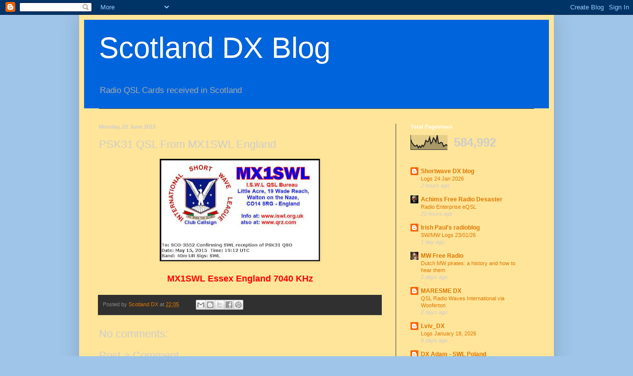

--- FILE ---
content_type: text/html; charset=UTF-8
request_url: https://scotlanddx.blogspot.com/b/stats?style=BLACK_TRANSPARENT&timeRange=ALL_TIME&token=APq4FmDSht7X7XYqxIOGoOk1jQcpLAUfcQjonqzQ6izH6kKyoa0NEmuCN7aHZDaypwI9zu71lYbpi-1PerHTkkarPxxT55ckGA
body_size: -7
content:
{"total":584992,"sparklineOptions":{"backgroundColor":{"fillOpacity":0.1,"fill":"#000000"},"series":[{"areaOpacity":0.3,"color":"#202020"}]},"sparklineData":[[0,72],[1,47],[2,37],[3,26],[4,25],[5,32],[6,13],[7,26],[8,15],[9,31],[10,22],[11,37],[12,65],[13,56],[14,57],[15,85],[16,42],[17,53],[18,82],[19,71],[20,52],[21,100],[22,43],[23,44],[24,51],[25,47],[26,23],[27,29],[28,35],[29,28]],"nextTickMs":360000}